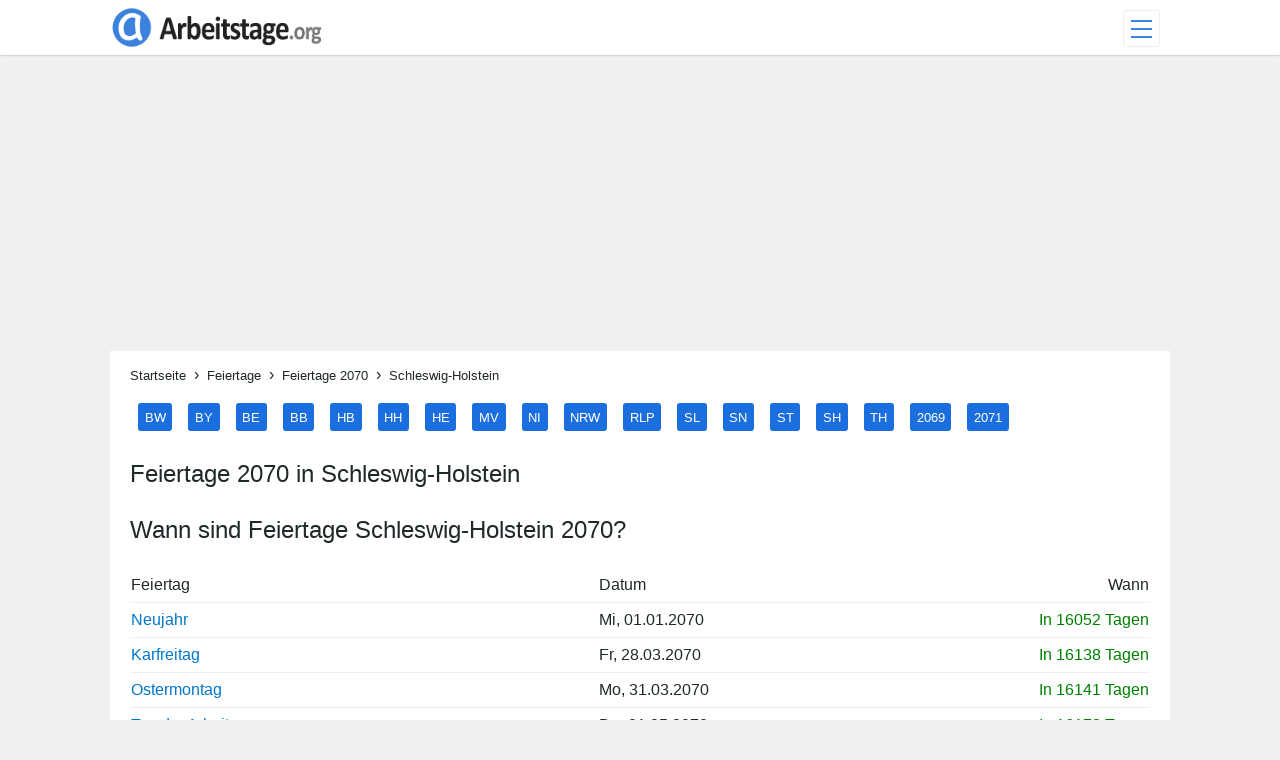

--- FILE ---
content_type: text/html; charset=UTF-8
request_url: https://www.arbeitstage.org/schleswig-holstein/feiertage-2070-schleswig-holstein/
body_size: 7741
content:
<!doctype html><html lang="de" prefix="og: http://ogp.me/ns#"><head><meta charset="utf-8"><meta http-equiv="x-ua-compatible" content="ie=edge"><meta name="viewport" content="width=device-width,initial-scale=1"><meta name="theme-color" content="#3b81de"><link rel="dns-prefetch" href="https://www.googletagservices.com"><link rel="dns-prefetch" href="https://www.googletagmanager.com"><link rel="dns-prefetch" href="https://www.google-analytics.com"><link rel="dns-prefetch" href="https://tpc.googlesyndication.com"><link rel="dns-prefetch" href="https://pagead2.googlesyndication.com"><link rel="dns-prefetch" href="https://googleads.g.doubleclick.net"><link rel="dns-prefetch" href="https://fonts.googleapis.com"><link rel="dns-prefetch" href="https://www.gstatic.com"><link rel="preconnect" href="https://ajax.googleapis.com" crossorigin><meta name="robots" content="index,follow"><link rel="canonical" href="https://www.arbeitstage.org/schleswig-holstein/feiertage-2070-schleswig-holstein/" itemprop="url"><link rel="amphtml" href="https://www.arbeitstage.org/schleswig-holstein/feiertage-2070-schleswig-holstein/?amp=1"><title>Feiertage 2070 in Schleswig-Holstein &bull; Termine & Infos</title><meta name="description" content="Feiertage in Schleswig-Holstein 2070 als Jahresübersicht - Sie können die Feiertage 2070 in Schleswig-Holstein als PDF herunterladen und ausdrucken."><meta property="og:title" content="Feiertage 2070 in Schleswig-Holstein &bull; Termine & Infos"><meta property="og:description" content="Feiertage in Schleswig-Holstein 2070 als Jahresübersicht - Sie können die Feiertage 2070 in Schleswig-Holstein als PDF herunterladen und ausdrucken."><meta property="og:locale" content="de_DE"><meta property="og:type" content="website"><meta property="og:site_name" content="Arbeitstage.org"><meta property="og:image" content="https://www.arbeitstage.org/images/feiertage/feiertage-2070-schleswig-holstein.png"><meta property="og:url" content="https://www.arbeitstage.org/schleswig-holstein/feiertage-2070-schleswig-holstein/"><meta property="fb:app_id" content="1690975671165335"><meta name="application-name" content="Arbeitstage.org"><meta name="msapplication-TileImage" content="https://www.arbeitstage.org/mstile-144x144.png"><meta name="twitter:card" content="summary"><meta name="twitter:site" content="@Arbeitstage_org"><meta name="twitter:image" content="https://www.arbeitstage.org/images/feiertage/feiertage-2070-schleswig-holstein.png"><link rel="shortcut icon" type="image/x-icon" href="https://www.arbeitstage.org/favicon.ico"><link rel="icon" type="image/png" href="https://www.arbeitstage.org/favicon.png" sizes="32x32"><link rel="apple-touch-icon-precomposed" href="https://www.arbeitstage.org/apple-touch-icon.png"><style>body,.site-header,.site-content,.footerNavElement{margin:0 auto}body{font-size:100%;font-family:"Helvetica Neue",Helvetica,Arial,sans-serif;font-style:normal;font-weight:400;color:#20292a;text-decoration:none;line-height:1.5;background:#f0f0f0;text-size-adjust:100%}a:link,a:visited,a:active{color:#07c;text-decoration:none}a:hover{color:#3B81DE;text-decoration:underline}a{outline:none;text-transform:none}ol,ul,li{padding:0;margin:0;list-style-type:none}h1,h2,h3,h4,h5,h6,p,ul,ol{word-break:break-word;word-wrap:break-word}.site{padding-top:55px}#masthead,.site-title img,.smaller,.menu,.toggle-menu{-webkit-transition:all .3s;-moz-transition:all .3s;-ms-transition:all .3s;-o-transition:all .3s;transition:all .3s}#masthead{top:0;width:100%;z-index:9999;height:55px;line-height:55px;overflow:hidden;position:fixed;background-color:#FFF;box-shadow:0 0 2px 0 rgba(0,0,0,.35);-webkit-box-shadow:0 0 2px 0 rgba(0,0,0,.35);-moz-box-shadow:0 0 2px 0 rgba(0,0,0,.35)}.site-header{max-width:1060px;height:55px}#masthead div#site-title,.main-navigation li{float:left;position:relative}#masthead div#site-title img{height:55px;width:214px}#masthead.smaller{box-shadow:0 0 5px 0 rgba(0,0,0,.35);-webkit-box-shadow:0 0 5px 0 rgba(0,0,0,.35);-moz-box-shadow:0 0 5px 0 rgba(0,0,0,.35)}.main-navigation{float:left;margin-left:6em}.main-navigation li a{padding:10px;text-decoration:none;text-align:-internal-center}.site-menu{display:inline-block;z-index:990;width:200px;float:right;position:relative}.toggle-menu{display:inline-block;float:right;width:35px;height:35px;margin:10px;color:transparent;text-indent:-9999px;cursor:pointer;position:relative;overflow:hidden;border:1px solid #eee;border-radius:3px}.toggle-menu:focus{outline:none}.toggle-menu span{display:block;position:absolute;top:17px;left:7px;right:7px;height:2px;background-color:#3B81DE}.toggle-menu span::before,.toggle-menu span::after{display:block;left:0;width:100%;height:2px;position:absolute;background-color:#3B81DE;content:' '}.toggle-menu span::before{top:-8px}.toggle-menu span::after{bottom:-8px}.toggle-menu-x{background-color:#eee}.toggle-menu-x span{transition:background 0 .3s}.toggle-menu-x span::before,.toggle-menu-x span::after{transition-duration:0.5s,.5s;transition-delay:0.5s,0}.toggle-menu-x span::before{transition-property:top,transform}.toggle-menu-x span::after{transition-property:bottom,transform}.toggle-menu-x.active{background-color:#eee}.toggle-menu-x.active span{background:none}.toggle-menu-x.active span::before{top:0;transform:rotate(45deg)}.toggle-menu-x.active span::after{bottom:0;transform:rotate(-45deg)}.toggle-menu-x.active span::before,.toggle-menu-x.active span::after{transition-delay:0s,.3s}.menu{display:none;position:fixed;top:54px;width:200px;background:#fff;box-shadow:0 3px 8px rgba(0,0,0,0.15);-webkit-box-shadow:0 3px 8px rgba(0,0,0,0.15);-moz-box-shadow:0 3px 8px rgba(0,0,0,0.15)}.sub-menu-item a{display:block;outline:none;color:#555;text-decoration:none;line-height:2.5em;padding-left:1em}.sub-menu-item a:hover{color:#3B81DE;background-color:#eee}#ad-slot{min-height:280px;position:relative;margin-top:1em}button.cookieAccept{display:none}.breadCrumbs a{color:#20292a;font-size:smaller}.breadCrumbs ol,.breadCrumbs li{display:inline-block;line-height:2.5em;overflow:hidden;vertical-align:middle}.breadCrumbs li:not(:first-of-type):before{content:"\203A";margin:.5em}.visuallyhidden{border:0;clip:rect(0 0 0 0);height:1px;margin:-1px;overflow:hidden;padding:0;position:absolute;width:1px}.site-content{max-width:1060px;margin-right:auto;margin-left:auto;padding-right:.625em;padding-left:.625em;text-rendering:optimizeLegibility;-webkit-font-smoothing:antialiased;-moz-osx-font-smoothing:grayscale}.content{background:#fff;padding:.25em 1.25em}.content_navigation{display:inline-block}.content_navigation li{display:inline-block;margin:.5em}.content_navigation a{padding:.5em;cursor:pointer;color:#fff;font-weight:500;font-size:smaller;text-decoration:none;background-color:#1a6ede;-webkit-border-radius:3px;-moz-border-radius:3px;border-radius:3px}.content_navigation a:hover{background:#3B81DE}img.contentFlagge{float:right;max-width:150px;height:auto;margin-top:1em;margin-left:1em}.content h1,h2,h3{font-weight:400}.content h1{width:100%}.toc{display:table;float:right;border:1px solid #eee;padding:6px}.toctitle{font-weight:700}.toc a{padding:inherit}.tocnumber{color:#444}.toc li{padding:.2em}.section-inline{position:relative;padding-top:1em;overflow:auto}.section{position:relative;padding-top:1em}.anchor{display:block;position:absolute;width:0;height:0;z-index:-1;top:-46px;left:0;visibility:hidden}article:last-child{position:relative}figure{display:inline-block;text-align:center;margin:1em}.content img{max-width:100%;height:auto}@media all and (max-width:1080px){.site-header{padding:0 .5em}}@media all and (max-width:824px){.main-navigation,.site-content{display:block;width:100%;padding:0;padding:0}.content{padding-left:15px;padding-right:15px}}@media all and (max-width:640px){.site-content{display:block;width:100%;padding:0;padding:0}#ad-slot{min-height:360px}img.contentFlagge{display:none}.hidden--mobile{display:none!important}.toc{float:none}.tableJahrFeier th, td{padding:0 1em}}.category-section{display:inline-block;width:50%;vertical-align:top}.category-section h3{padding:.3em;margin:.5em .4em 0;color:#fff;background:#3B81DE}.category-section ul{padding:.5em;margin:0 .5em;border:1px solid #eee}.category-section li{margin:.7em 0}.contentTabLine{display:inline-block;width:100%;padding:.6em 0;border-top:1px solid #eee}.contentCol-50-1{display:inline-block;width:50%;padding:1em 0;vertical-align:top;border-top:1px solid #eee}.contentCol-50-2{display:inline-block;width:50%;padding:3em 0 0;vertical-align:top;text-align:right;border-top:1px solid #eee}.contentCol-50-2 p{margin:0;padding:0}.tableJahrFeier{width:100%;line-height:2;margin-bottom:1em;border:0;border-spacing:0}.tableJahrFeier a,th,strong{font-weight:500}.tableJahrFeier th{background-color:#FFF;border-bottom:1px solid #eee}.tableJahrFeier td{border-bottom:1px solid #eee}.table-responsive{width:100%;white-space:nowrap;overflow-x:auto}.table-responsive::-webkit-scrollbar{-webkit-appearance:none;width:1em;height:1em}.table-responsive::-webkit-scrollbar-thumb{border-radius:1em;border:3px solid #fff;background-color:#c1c1c1}.contentColDateGreen{display:inline-block;color:green}.contentColDateRed{display:inline-block;color:orangered}.contentTabLineMJ{display:inline-block;width:100%;border-top:1px solid #eee}.contentCol-6-25{display:inline-block;width:25%;padding:.6em 0;vertical-align:top}.contentCol-6-15{display:inline-block;width:15%;text-align:center;padding:.6em 0;vertical-align:top}.adsbygoogle{display:block}.center{text-align:center}.txt-right{text-align:right}.txt-left{text-align:left}.headline{color:#444;font-size:1.1em}.blue__underline{border-bottom:3px solid #3B81DE}.headline--faq{font-size:1.4em;margin:0.8em 0}.rechnerSelect{max-width:100%;width:100%;margin:0;padding:6px;color:#555;font-size:13px;border:1px solid #ddd;box-sizing:border-box;background-color:#eee}.btn-primary{display:inline-block;border-radius:3px;padding:6px 14px;line-height:1.5;color:#fff;font-size:14px;font-weight:500;cursor:pointer;border:0;background-color:#1a6ede;text-transform:uppercase}.btn-primary:hover{background-color:#3B81DE}figcaption{font-size:80%}.socialShare{text-align:center;margin:40px 0;border-top:solid 1px #eee}.socialShare h3{font-size:1.5em;line-height:2em;margin:1.5em 0 .625em}.socialShare ul li{display:inline-block;margin:0 6px 12px}.sharing span{display:block;line-height:36px;color:#fff;cursor:pointer;padding:0 12px 0 35px}.share-facebook span{background:#3b5998 url(/images/logo-facebook.svg) no-repeat}.share-twitter span{background:#55acee url(/images/logo-twitter.svg) no-repeat}footer{width:100%;margin-top:2em;background-color:#dfdfdf;border-top:1px solid #eee}.footerNavElement{max-width:1060px;font-size:smaller}.footer-category,.footer-widgets{display:inline-block;padding:1em}.footerNavSub li,.footerNavSub a{padding:.3em;cursor:pointer;color:#222;text-decoration:none;background-color:#fff;-webkit-border-radius:3px;-moz-border-radius:3px;border-radius:3px}.footerNavSub li{display:inline-block;margin:.5em}.footer-social{display:inline-block;width:32px;height:32px;margin:0 1em}.sfacebook{background:url(/images/logo-facebook.svg) no-repeat}.stwitter{background:url(/images/logo-twitter.svg) no-repeat}.spinterest{background:url(/images/logo-pinterest.svg) no-repeat}.syoutube{background:url(/images/logo-youtube.svg) no-repeat}.footer-site-info{color:#949494;font-size:smaller;text-align:center;padding:1.5em;background:#20292a;border-top:.5em solid #3B81DE}.footer-site-info a{color:#949494;padding:0 1em}@media all and (max-width:1080px){.footer-category,.footer-widgets{margin:0 auto;display:block;max-width:100%;text-align:center;padding:1em}.footer-widgets{float:none}.footer-site-info a{padding:0 .5em}}.alert{padding:0 1em;margin-bottom:1em;border:1px solid transparent;border-radius:4px}.alert-warning{color:#8a6d3b;background-color:#fcf8e3;border-color:#faebcc}</style><script>(function(w,d,s,l,i){w[l]=w[l]||[];w[l].push({'gtm.start':new Date().getTime(),event:'gtm.js'});var f=d.getElementsByTagName(s)[0],j=d.createElement(s),dl=l!='dataLayer'?'&l='+l:'';j.async=true;j.src='https://www.googletagmanager.com/gtm.js?id='+i+dl;f.parentNode.insertBefore(j,f);})(window,document,'script','dataLayer','GTM-WHM2B4K');</script><script async src="https://fundingchoicesmessages.google.com/i/pub-6460061397996553?ers=1" nonce="rb63PnuU4m5b12x9CwcGWg"></script><script nonce="rb63PnuU4m5b12x9CwcGWg">(function(){function signalGooglefcPresent(){if(!window.frames['googlefcPresent']){if(document.body){const iframe=document.createElement('iframe');iframe.style='width:0;height:0;border:none;z-index:-1000;left:-1000px;top:-1000px;';iframe.style.display='none';iframe.name='googlefcPresent';document.body.appendChild(iframe);}else{setTimeout(signalGooglefcPresent,0);}}}signalGooglefcPresent();})();</script><script>(self.SWG_BASIC=self.SWG_BASIC||[]).push(basicSubscriptions=>{basicSubscriptions.init({type:"NewsArticle",isPartOfType:["Product"],isPartOfProductId:"CAowp6yxDA:openaccess",clientOptions:{theme:"light",lang:"de"},});});</script></head><body><noscript><iframe src="https://www.googletagmanager.com/ns.html?id=GTM-WHM2B4K" height="0" width="0" style="display:none;visibility:hidden"></iframe></noscript><div id="page" class="site"><header id="masthead"><div class="site-header"><div class="site-title" id="site-title"><a href="https://www.arbeitstage.org/" title="Arbeitstage.org" rel="home"><picture><source srcset="https://www.arbeitstage.org/images/header-logo.webp" type="image/webp"><img src="https://www.arbeitstage.org/images/header-logo.png" alt="Arbeitstage.org" width="214" height="55"></picture></a></div><div class="toggle-menu"><span>Menü</span></div></div></header><div class="site-content"><div class="site-menu"><nav class="menu" id="primary-menu" role="navigation"><ul class="sub-menu"><li class="sub-menu-item"><a href="https://www.arbeitstage.org/arbeitstage/">Arbeitstage</a></li><li class="sub-menu-item"><a href="https://www.arbeitstage.org/feiertage/">Feiertage</a></li><li class="sub-menu-item"><a href="https://www.arbeitstage.org/ferien/">Ferien</a></li><li class="sub-menu-item"><a href="https://www.arbeitstage.org/kalenderwoche/">Kalenderwoche</a></li><li class="sub-menu-item"><a href="https://www.arbeitstage.org/arbeitstage-rechner/">Arbeitstage-Rechner</a></li></ul></nav></div><div id="ad-slot"><ins class="adsbygoogle" data-ad-client="ca-pub-6460061397996553" data-ad-slot="2269367431" data-ad-format="auto" data-full-width-responsive="true"></ins></div><article class="content" itemscope itemtype="https://schema.org/WebSite"><span itemprop="image" itemscope itemtype="https://schema.org/ImageObject"><meta itemprop="url" content="https://www.arbeitstage.org/images/feiertage/feiertage-2070-schleswig-holstein.png"><meta itemprop="width" content="1280"><meta itemprop="height" content="960"></span><nav class="breadCrumbs hidden--mobile"><ol itemscope itemtype="https://schema.org/BreadcrumbList"><li itemprop="itemListElement" itemscope itemtype="https://schema.org/ListItem"><a itemprop="item" href="https://www.arbeitstage.org/"><span itemprop="name">Startseite</span></a><meta itemprop="position" content="1"></li><li itemprop="itemListElement" itemscope itemtype="https://schema.org/ListItem"><a itemprop="item" href="https://www.arbeitstage.org/feiertage/"><span itemprop="name">Feiertage</span></a><meta itemprop="position" content="2"></li><li itemprop="itemListElement" itemscope itemtype="https://schema.org/ListItem"><a itemprop="item" href="https://www.arbeitstage.org/feiertage-2070/"><span itemprop="name">Feiertage 2070</span></a><meta itemprop="position" content="3"></li><li itemprop="itemListElement" itemscope itemtype="https://schema.org/ListItem"><a itemprop="item" href="https://www.arbeitstage.org/schleswig-holstein/feiertage-2070-schleswig-holstein/"><span itemprop="name">Schleswig-Holstein</span></a><meta itemprop="position" content="4"></li></ol></nav><nav class="content_navigation"><ul><li><a href="https://www.arbeitstage.org/baden-wuerttemberg/feiertage-2070-baden-wuerttemberg/" title="Feiertage Baden-Württemberg 2070">BW</a></li><li><a href="https://www.arbeitstage.org/bayern/feiertage-2070-bayern/" title="Feiertage Bayern 2070">BY</a></li><li><a href="https://www.arbeitstage.org/berlin/feiertage-2070-berlin/" title="Feiertage Berlin 2070">BE</a></li><li><a href="https://www.arbeitstage.org/brandenburg/feiertage-2070-brandenburg/" title="Feiertage Brandenburg 2070">BB</a></li><li><a href="https://www.arbeitstage.org/bremen/feiertage-2070-bremen/" title="Feiertage Bremen 2070">HB</a></li><li><a href="https://www.arbeitstage.org/hamburg/feiertage-2070-hamburg/" title="Feiertage Hamburg 2070">HH</a></li><li><a href="https://www.arbeitstage.org/hessen/feiertage-2070-hessen/" title="Feiertage Hessen 2070">HE</a></li><li><a href="https://www.arbeitstage.org/mecklenburg-vorpommern/feiertage-2070-mecklenburg-vorpommern/" title="Feiertage Mecklenburg-Vorpommern 2070">MV</a></li><li><a href="https://www.arbeitstage.org/niedersachsen/feiertage-2070-niedersachsen/" title="Feiertage Niedersachsen 2070">NI</a></li><li><a href="https://www.arbeitstage.org/nordrhein-westfalen/feiertage-2070-nordrhein-westfalen/" title="Feiertage Nordrhein-Westfalen 2070">NRW</a></li><li><a href="https://www.arbeitstage.org/rheinland-pfalz/feiertage-2070-rheinland-pfalz/" title="Feiertage Rheinland-Pfalz 2070">RLP</a></li><li><a href="https://www.arbeitstage.org/saarland/feiertage-2070-saarland/" title="Feiertage Saarland 2070">SL</a></li><li><a href="https://www.arbeitstage.org/sachsen/feiertage-2070-sachsen/" title="Feiertage Sachsen 2070">SN</a></li><li><a href="https://www.arbeitstage.org/sachsen-anhalt/feiertage-2070-sachsen-anhalt/" title="Feiertage Sachsen-Anhalt 2070">ST</a></li><li><a href="https://www.arbeitstage.org/schleswig-holstein/feiertage-2070-schleswig-holstein/" title="Feiertage Schleswig-Holstein 2070">SH</a></li><li><a href="https://www.arbeitstage.org/thueringen/feiertage-2070-thueringen/" title="Feiertage Thüringen 2070">TH</a></li><li><a href="https://www.arbeitstage.org/schleswig-holstein/feiertage-2069-schleswig-holstein/" title="Feiertage Schleswig-Holstein 2069">2069</a></li><li><a href="https://www.arbeitstage.org/schleswig-holstein/feiertage-2071-schleswig-holstein/" title="Feiertage Schleswig-Holstein 2071">2071</a></li></ul></nav><h1>Feiertage 2070 in Schleswig-Holstein</h1><meta itemprop="headline" content="Feiertage 2070 in Schleswig-Holstein &bull; Termine & Infos"><meta itemprop="description" content="Feiertage in Schleswig-Holstein 2070 als Jahresübersicht - Sie können die Feiertage 2070 in Schleswig-Holstein als PDF herunterladen und ausdrucken."><h2>Wann sind Feiertage Schleswig-Holstein 2070?</h2><div class="table-responsive"><table class="tableJahrFeier"><thead><tr> <th class="txt-left">Feiertag</th> <th class="txt-left">Datum</th> <th class="txt-right">Wann</th></tr></thead><tbody><tr> <td><strong><a href="https://www.arbeitstage.org/feiertage/neujahr/">Neujahr</a></strong></td> <td>Mi, 01.01.2070</td> <td class="txt-right"><span class="contentColDateGreen">In 16052 Tagen</span></td></tr><tr> <td><strong><a href="https://www.arbeitstage.org/feiertage/karfreitag/">Karfreitag</a></strong></td> <td>Fr, 28.03.2070</td> <td class="txt-right"><span class="contentColDateGreen">In 16138 Tagen</span></td></tr><tr> <td><strong><a href="https://www.arbeitstage.org/feiertage/ostermontag/">Ostermontag</a></strong></td> <td>Mo, 31.03.2070</td> <td class="txt-right"><span class="contentColDateGreen">In 16141 Tagen</span></td></tr><tr> <td><strong><a href="https://www.arbeitstage.org/feiertage/tag-der-arbeit/">Tag der Arbeit</a></strong></td> <td>Do, 01.05.2070</td> <td class="txt-right"><span class="contentColDateGreen">In 16172 Tagen</span></td></tr><tr> <td><strong><a href="https://www.arbeitstage.org/feiertage/christi-himmelfahrt/">Christi Himmelfahrt</a></strong></td> <td>Do, 08.05.2070</td> <td class="txt-right"><span class="contentColDateGreen">In 16179 Tagen</span></td></tr><tr> <td><strong><a href="https://www.arbeitstage.org/feiertage/pfingstmontag/">Pfingstmontag</a></strong></td> <td>Mo, 19.05.2070</td> <td class="txt-right"><span class="contentColDateGreen">In 16190 Tagen</span></td></tr><tr> <td><strong><a href="https://www.arbeitstage.org/feiertage/tag-der-deutschen-einheit/">Tag der Deutschen Einheit</a></strong></td> <td>Fr, 03.10.2070</td> <td class="txt-right"><span class="contentColDateGreen">In 16327 Tagen</span></td></tr><tr> <td><strong><a href="https://www.arbeitstage.org/feiertage/reformationstag/">Reformationstag</a></strong></td> <td>Fr, 31.10.2070</td> <td class="txt-right"><span class="contentColDateGreen">In 16355 Tagen</span></td></tr><tr> <td><strong><a href="https://www.arbeitstage.org/feiertage/weihnachten/">Weihnachten</a></strong></td> <td>Do, 25.12.2070</td> <td class="txt-right"><span class="contentColDateGreen">In 16410 Tagen</span></td></tr><tr> <td><strong><a href="https://www.arbeitstage.org/feiertage/2-weihnachtstag/">2. Weihnachtstag</a></strong></td> <td>Fr, 26.12.2070</td> <td class="txt-right"><span class="contentColDateGreen">In 16411 Tagen</span></td></tr></tbody></table></div><section class="section"><div class="toc">Inhaltsverzeichnis<ul><li class="toclevel-1 tocsection-1"><a href="#Wie_viele_Feiertage_hat_Schleswig-Holstein_2070"><span class="tocnumber">1</span> <span class="toctext">Wie viele Feiertage hat Schleswig-Holstein 2070?</span></a></li><li class="toclevel-1 tocsection-2"><a href="#Wer_bestimmt_die_Feiertage_2070_in_Schleswig-Holstein"><span class="tocnumber">2</span> <span class="toctext">Wer bestimmt die Feiertage 2070 in Schleswig-Holstein?</span></a></li><li class="toclevel-1 tocsection-3"><a href="#Feiertage_2070_Schleswig-Holstein_zum_Ausdrucken"><span class="tocnumber">3</span> <span class="toctext">Feiertage 2070 Schleswig-Holstein zum Ausdrucken</span></a></li><li class="toclevel-1 tocsection-4"><a href="#Bewegliche_Feiertage_2070_Schleswig-Holstein"><span class="tocnumber">4</span> <span class="toctext">Bewegliche Feiertage 2070 Schleswig-Holstein</span></a></li></ul></div><span id="Wie_viele_Feiertage_hat_Schleswig-Holstein_2070" class="anchor"></span><h2>Wie viele Feiertage hat Schleswig-Holstein 2070?</h2><p>Die Anzahl der gesetzlichen <strong>Feiertage in Schleswig-Holstein 2070 beträgt 10 Tage</strong>. In der vorherigen Übersicht werden alle Feiertage in Schleswig-Holstein für das Kalenderjahr 2070 detailliert aufgelistet.</p></section><section class="section"><span id="Wer_bestimmt_die_Feiertage_2070_in_Schleswig-Holstein" class="anchor"></span><h2>Wer bestimmt die Feiertage 2070 in Schleswig-Holstein?</h2><p>Die Termine der Feiertage 2070 werden grundsätzlich von dem Bundesland Schleswig-Holstein bestimmt. Lediglich der Tag der Deutschen Einheit als Nationalfeiertag am 3. Oktober wurde durch den Bund festgelegt. Alle anderen Feiertage in 2070 finden Sie unter: <a href="https://www.arbeitstage.org/feiertage-2070/">Feiertage 2070 in Deutschland</a>.</p></section><section class="section"><span id="Feiertage_2070_Schleswig-Holstein_zum_Ausdrucken" class="anchor"></span><h2>Feiertage 2070 Schleswig-Holstein zum Ausdrucken</h2><p>Nachfolgend können die Termine als PDF-Datei und Bilddatei kostenlos herunterladen und ausgedruckt werden. Die Dateien mit den Feiertagen in Schleswig-Holstein 2070 können auch in Ihrer Publikation gedruckt oder auf ihrer Website eingebunden werden, dabei muss Arbeitstage.org als Quelle angegeben bzw. verlinkt sein.</p><figure><a href="https://www.arbeitstage.org/images/feiertage/feiertage-2070-schleswig-holstein.png" target="_blank"><img src="https://www.arbeitstage.org/images/feiertage/feiertage-2070-schleswig-holstein-300x225.png" loading="lazy" alt="Feiertage 2070 Schleswig-Holstein" width="300" height="225" srcset="https://www.arbeitstage.org/images/feiertage/feiertage-2070-schleswig-holstein-300x225.png 300w, https://www.arbeitstage.org/images/feiertage/feiertage-2070-schleswig-holstein-768x576.png 768w, https://www.arbeitstage.org/images/feiertage/feiertage-2070-schleswig-holstein-1024x768.png 1024w, https://www.arbeitstage.org/images/feiertage/feiertage-2070-schleswig-holstein.png 1280w" sizes="(max-width: 300px) 100vw, 300px"></a><figcaption>Feiertage 2070 Schleswig-Holstein</figcaption></figure><figure><a href="https://www.arbeitstage.org/images/feiertage/a0/feiertage-2070-schleswig-holstein.png" target="_blank"><img src="https://www.arbeitstage.org/images/feiertage/a0/feiertage-2070-schleswig-holstein-212x300.png" loading="lazy" alt="Feiertage Schleswig-Holstein 2070 DIN A0" width="212" height="300" srcset="https://www.arbeitstage.org/images/feiertage/a0/feiertage-2070-schleswig-holstein-212x300.png 212w, https://www.arbeitstage.org/images/feiertage/a0/feiertage-2070-schleswig-holstein-724x1024.png 724w, https://www.arbeitstage.org/images/feiertage/a0/feiertage-2070-schleswig-holstein.png 2380w" sizes="(max-width: 212px) 100vw, 212px"></a><figcaption>Feiertage Schleswig-Holstein 2070 DIN A0</figcaption></figure><figure><a href="https://www.arbeitstage.org/pdf/feiertage/feiertage-2070-schleswig-holstein.pdf" target="_blank"><img src="https://www.arbeitstage.org/images/file-pdf.svg" loading="lazy" alt="Feiertage Schleswig-Holstein 2070 als PDF" width="64" height="64"> </a><figcaption>Feiertage Schleswig-Holstein 2070 als PDF</figcaption></figure></section><section class="section"><span id="Bewegliche_Feiertage_2070_Schleswig-Holstein" class="anchor"></span><h2>Bewegliche Feiertage 2070 Schleswig-Holstein</h2><div class="table-responsive"><table class="tableJahrFeier"><thead><tr><th class="txt-left">Feiertag</th><th class="txt-left">Datum</th><th class="txt-right">Wann</th></tr></thead><tbody><tr><td><a href="https://www.arbeitstage.org/feiertage/karfreitag/">Karfreitag</a></td><td>Fr, 28.03.2070</td><td class="txt-right"><span class="contentColDateGreen">In 16138 Tagen</span></td></tr><tr><td><a href="https://www.arbeitstage.org/feiertage/ostermontag/">Ostermontag</a></td><td>Mo, 31.03.2070</td><td class="txt-right"><span class="contentColDateGreen">In 16141 Tagen</span></td></tr><tr><td><a href="https://www.arbeitstage.org/feiertage/christi-himmelfahrt/">Christi Himmelfahrt</a></td><td>Do, 08.05.2070</td><td class="txt-right"><span class="contentColDateGreen">In 16179 Tagen</span></td></tr><tr><td><a href="https://www.arbeitstage.org/feiertage/pfingstmontag/">Pfingstmontag</a></td><td>Mo, 19.05.2070</td><td class="txt-right"><span class="contentColDateGreen">In 16190 Tagen</span></td></tr></tbody></table></div><p>Bewegliche Feiertage in Schleswig-Holstein 2070, ein beweglicher Feiertag wird als beweglich bezeichnet, wenn er nicht in jedem Kalenderjahr zum gleichen Datum stattfindet. Das Datum der beweglichen Feiertagen in Schleswig-Holstein 2070 hängt vom Osterdatum ab und sie haben einen fixen Tagesabstand zu diesem.</p></section><aside class="socialShare"><h3>Hat Ihnen diese Seite gefallen?</h3><ul><li class="sharing share-facebook"><a href="https://www.facebook.com/sharer/sharer.php?u=https://www.arbeitstage.org/schleswig-holstein/feiertage-2070-schleswig-holstein/" title="Bei Facebook teilen" target="_blank" rel="nofollow noopener noreferrer"><span>Teilen</span></a></li><li class="sharing share-twitter"><a href="https://twitter.com/share?text=Feiertage 2070 in Schleswig-Holstein &bull; Termine & Infos&amp;url=https://www.arbeitstage.org/schleswig-holstein/feiertage-2070-schleswig-holstein/" title="Bei Twitter teilen" target="_blank" rel="nofollow noopener noreferrer"><span>Twittern</span></a></li></ul></aside></article></div><footer itemscope itemtype="https://schema.org/Organization"><div class="footerNavElement"><nav class="footer-category"><h4>Arbeitstage</h4><ul class="footerNavSub"><li><a href="https://www.arbeitstage.org/baden-wuerttemberg/arbeitstage-baden-wuerttemberg/" title="Arbeitstage Baden-Württemberg"><span class="visuallyhidden">Arbeitstage Baden-Württemberg </span>BW</a></li><li><a href="https://www.arbeitstage.org/bayern/arbeitstage-bayern/" title="Arbeitstage Bayern"><span class="visuallyhidden">Arbeitstage Bayern </span>BY</a></li><li><a href="https://www.arbeitstage.org/berlin/arbeitstage-berlin/" title="Arbeitstage Berlin"><span class="visuallyhidden">Arbeitstage Berlin </span>BE</a></li><li><a href="https://www.arbeitstage.org/brandenburg/arbeitstage-brandenburg/" title="Arbeitstage Brandenburg"><span class="visuallyhidden">Arbeitstage Brandenburg </span>BB</a></li><li><a href="https://www.arbeitstage.org/bremen/arbeitstage-bremen/" title="Arbeitstage Bremen"><span class="visuallyhidden">Arbeitstage Bremen </span>HB</a></li><li><a href="https://www.arbeitstage.org/hamburg/arbeitstage-hamburg/" title="Arbeitstage Hamburg"><span class="visuallyhidden">Arbeitstage Hamburg </span>HH</a></li><li><a href="https://www.arbeitstage.org/hessen/arbeitstage-hessen/" title="Arbeitstage Hessen"><span class="visuallyhidden">Arbeitstage Hessen </span>HE</a></li><li><a href="https://www.arbeitstage.org/mecklenburg-vorpommern/arbeitstage-mecklenburg-vorpommern/" title="Arbeitstage Mecklenburg-Vorpommern"><span class="visuallyhidden">Arbeitstage Mecklenburg-Vorpommern </span>MV</a></li><li><a href="https://www.arbeitstage.org/niedersachsen/arbeitstage-niedersachsen/" title="Arbeitstage Niedersachsen"><span class="visuallyhidden">Arbeitstage Niedersachsen </span>NI</a></li><li><a href="https://www.arbeitstage.org/nordrhein-westfalen/arbeitstage-nordrhein-westfalen/" title="Arbeitstage Nordrhein-Westfalen"><span class="visuallyhidden">Arbeitstage Nordrhein-Westfalen </span>NRW</a></li><li><a href="https://www.arbeitstage.org/rheinland-pfalz/arbeitstage-rheinland-pfalz/" title="Arbeitstage Rheinland-Pfalz"><span class="visuallyhidden">Arbeitstage Rheinland-Pfalz </span>RLP</a></li><li><a href="https://www.arbeitstage.org/saarland/arbeitstage-saarland/" title="Arbeitstage Saarland"><span class="visuallyhidden">Arbeitstage Saarland </span>SL</a></li><li><a href="https://www.arbeitstage.org/sachsen/arbeitstage-sachsen/" title="Arbeitstage Sachsen"><span class="visuallyhidden">Arbeitstage Sachsen </span>SN</a></li><li><a href="https://www.arbeitstage.org/sachsen-anhalt/arbeitstage-sachsen-anhalt/" title="Arbeitstage Sachsen-Anhalt"><span class="visuallyhidden">Arbeitstage Sachsen-Anhalt </span>ST</a></li><li><a href="https://www.arbeitstage.org/schleswig-holstein/arbeitstage-schleswig-holstein/" title="Arbeitstage Schleswig-Holstein"><span class="visuallyhidden">Arbeitstage Schleswig-Holstein </span>SH</a></li><li><a href="https://www.arbeitstage.org/thueringen/arbeitstage-thueringen/" title="Arbeitstage Thüringen"><span class="visuallyhidden">Arbeitstage Thüringen </span>TH</a></li></ul><h4>Feiertage</h4><ul class="footerNavSub"><li><a href="https://www.arbeitstage.org/baden-wuerttemberg/feiertage-baden-wuerttemberg/" title="Gesetzliche Feiertage Baden-Württemberg"><span class="visuallyhidden">Feiertage Baden-Württemberg </span>BW</a></li><li><a href="https://www.arbeitstage.org/bayern/feiertage-bayern/" title="Gesetzliche Feiertage Bayern"><span class="visuallyhidden">Feiertage Bayern </span>BY</a></li><li><a href="https://www.arbeitstage.org/berlin/feiertage-berlin/" title="Gesetzliche Feiertage Berlin"><span class="visuallyhidden">Feiertage Berlin </span>BE</a></li><li><a href="https://www.arbeitstage.org/brandenburg/feiertage-brandenburg/" title="Gesetzliche Feiertage Brandenburg"><span class="visuallyhidden">Feiertage Brandenburg </span>BB</a></li><li><a href="https://www.arbeitstage.org/bremen/feiertage-bremen/" title="Gesetzliche Feiertage Bremen"><span class="visuallyhidden">Feiertage Bremen </span>HB</a></li><li><a href="https://www.arbeitstage.org/hamburg/feiertage-hamburg/" title="Gesetzliche Feiertage Hamburg"><span class="visuallyhidden">Feiertage Hamburg </span>HH</a></li><li><a href="https://www.arbeitstage.org/hessen/feiertage-hessen/" title="Gesetzliche Feiertage Hessen"><span class="visuallyhidden">Feiertage Hessen </span>HE</a></li><li><a href="https://www.arbeitstage.org/mecklenburg-vorpommern/feiertage-mecklenburg-vorpommern/" title="Gesetzliche Feiertage Mecklenburg-Vorpommern"><span class="visuallyhidden">Feiertage Mecklenburg-Vorpommern </span>MV</a></li><li><a href="https://www.arbeitstage.org/niedersachsen/feiertage-niedersachsen/" title="Gesetzliche Feiertage Niedersachsen"><span class="visuallyhidden">Feiertage Niedersachsen </span>NI</a></li><li><a href="https://www.arbeitstage.org/nordrhein-westfalen/feiertage-nordrhein-westfalen/" title="Gesetzliche Feiertage Nordrhein-Westfalen"><span class="visuallyhidden">Feiertage Nordrhein-Westfalen </span>NRW</a></li><li><a href="https://www.arbeitstage.org/rheinland-pfalz/feiertage-rheinland-pfalz/" title="Gesetzliche Feiertage Rheinland-Pfalz"><span class="visuallyhidden">Feiertage Rheinland-Pfalz </span>RLP</a></li><li><a href="https://www.arbeitstage.org/saarland/feiertage-saarland/" title="Gesetzliche Feiertage Saarland"><span class="visuallyhidden">Feiertage Saarland </span>SL</a></li><li><a href="https://www.arbeitstage.org/sachsen/feiertage-sachsen/" title="Gesetzliche Feiertage Sachsen"><span class="visuallyhidden">Feiertage Sachsen </span>SN</a></li><li><a href="https://www.arbeitstage.org/sachsen-anhalt/feiertage-sachsen-anhalt/" title="Gesetzliche Feiertage Sachsen-Anhalt"><span class="visuallyhidden">Feiertage Sachsen-Anhalt </span>ST</a></li><li><a href="https://www.arbeitstage.org/schleswig-holstein/feiertage-schleswig-holstein/" title="Gesetzliche Feiertage Schleswig-Holstein"><span class="visuallyhidden">Feiertage Schleswig-Holstein </span>SH</a></li><li><a href="https://www.arbeitstage.org/thueringen/feiertage-thueringen/" title="Gesetzliche Feiertage Thüringen"><span class="visuallyhidden">Feiertage Thüringen </span>TH</a></li></ul><h4>Ferien</h4><ul class="footerNavSub"><li><a href="https://www.arbeitstage.org/baden-wuerttemberg/ferien-baden-wuerttemberg/" title="Schulferien Baden-Württemberg"><span class="visuallyhidden">Schulferien Baden-Württemberg </span>BW</a></li><li><a href="https://www.arbeitstage.org/bayern/ferien-bayern/" title="Schulferien Bayern"><span class="visuallyhidden">Schulferien Bayern </span>BY</a></li><li><a href="https://www.arbeitstage.org/berlin/ferien-berlin/" title="Schulferien Berlin"><span class="visuallyhidden">Schulferien Berlin </span>BE</a></li><li><a href="https://www.arbeitstage.org/brandenburg/ferien-brandenburg/" title="Schulferien Brandenburg"><span class="visuallyhidden">Schulferien Brandenburg </span>BB</a></li><li><a href="https://www.arbeitstage.org/bremen/ferien-bremen/" title="Schulferien Bremen"><span class="visuallyhidden">Schulferien Bremen </span>HB</a></li><li><a href="https://www.arbeitstage.org/hamburg/ferien-hamburg/" title="Schulferien Hamburg"><span class="visuallyhidden">Schulferien Hamburg </span>HH</a></li><li><a href="https://www.arbeitstage.org/hessen/ferien-hessen/" title="Schulferien Hessen"><span class="visuallyhidden">Schulferien Hessen </span>HE</a></li><li><a href="https://www.arbeitstage.org/mecklenburg-vorpommern/ferien-mecklenburg-vorpommern/" title="Schulferien Mecklenburg-Vorpommern"><span class="visuallyhidden">Schulferien Mecklenburg-Vorpommern </span>MV</a></li><li><a href="https://www.arbeitstage.org/niedersachsen/ferien-niedersachsen/" title="Schulferien Niedersachsen"><span class="visuallyhidden">Schulferien Niedersachsen </span>NI</a></li><li><a href="https://www.arbeitstage.org/nordrhein-westfalen/ferien-nordrhein-westfalen/" title="Schulferien Nordrhein-Westfalen"><span class="visuallyhidden">Schulferien Nordrhein-Westfalen </span>NRW</a></li><li><a href="https://www.arbeitstage.org/rheinland-pfalz/ferien-rheinland-pfalz/" title="Schulferien Rheinland-Pfalz"><span class="visuallyhidden">Schulferien Rheinland-Pfalz </span>RLP</a></li><li><a href="https://www.arbeitstage.org/saarland/ferien-saarland/" title="Schulferien Saarland"><span class="visuallyhidden">Schulferien Saarland </span>SL</a></li><li><a href="https://www.arbeitstage.org/sachsen/ferien-sachsen/" title="Schulferien Sachsen"><span class="visuallyhidden">Schulferien Sachsen </span>SN</a></li><li><a href="https://www.arbeitstage.org/sachsen-anhalt/ferien-sachsen-anhalt/" title="Schulferien Sachsen-Anhalt"><span class="visuallyhidden">Schulferien Sachsen-Anhalt </span>ST</a></li><li><a href="https://www.arbeitstage.org/schleswig-holstein/ferien-schleswig-holstein/" title="Schulferien Schleswig-Holstein"><span class="visuallyhidden">Schulferien Schleswig-Holstein </span>SH</a></li><li><a href="https://www.arbeitstage.org/thueringen/ferien-thueringen/" title="Schulferien Thüringen"><span class="visuallyhidden">Schulferien Thüringen </span>TH</a></li></ul></nav><div class="footer-widgets"><link itemprop="url" href="https://www.arbeitstage.org"/><a href="https://www.facebook.com/arbeitstage" target="_blank" itemprop="sameAs" rel="nofollow noopener noreferrer" title="Arbeitstage.org auf Facebook folgen"><span class="footer-social sfacebook"></span></a><a href="https://twitter.com/Arbeitstage_org" target="_blank" itemprop="sameAs" rel="nofollow noopener noreferrer" title="Arbeitstage.org auf Twitter folgen"><span class="footer-social stwitter"></span></a><a href="https://www.pinterest.de/Arbeitstage/" target="_blank" itemprop="sameAs" rel="nofollow noopener noreferrer" title="Arbeitstage.org auf Pinterest folgen"><span class="footer-social spinterest"></span></a></div></div><div class="footer-site-info">&copy; 2026 Arbeitstage.org <a href="https://www.arbeitstage.org/datenschutz/">Datenschutz</a> <a href="https://www.arbeitstage.org/impressum/">Impressum</a></div></footer></div><script async src="https://pagead2.googlesyndication.com/pagead/js/adsbygoogle.js?client=ca-pub-6460061397996553" crossorigin="anonymous"></script><script async type="application/javascript" src="https://news.google.com/swg/js/v1/swg-basic.js"></script><script defer src="https://ajax.googleapis.com/ajax/libs/jquery/3.7.1/jquery.min.js"></script><script defer src="https://www.arbeitstage.org/js/class.js"></script><script>(adsbygoogle=window.adsbygoogle || []).push({});</script></body></html>

--- FILE ---
content_type: text/html; charset=utf-8
request_url: https://www.google.com/recaptcha/api2/aframe
body_size: 268
content:
<!DOCTYPE HTML><html><head><meta http-equiv="content-type" content="text/html; charset=UTF-8"></head><body><script nonce="oSp9fj2AE-6edl5zGmGCqQ">/** Anti-fraud and anti-abuse applications only. See google.com/recaptcha */ try{var clients={'sodar':'https://pagead2.googlesyndication.com/pagead/sodar?'};window.addEventListener("message",function(a){try{if(a.source===window.parent){var b=JSON.parse(a.data);var c=clients[b['id']];if(c){var d=document.createElement('img');d.src=c+b['params']+'&rc='+(localStorage.getItem("rc::a")?sessionStorage.getItem("rc::b"):"");window.document.body.appendChild(d);sessionStorage.setItem("rc::e",parseInt(sessionStorage.getItem("rc::e")||0)+1);localStorage.setItem("rc::h",'1768939514276');}}}catch(b){}});window.parent.postMessage("_grecaptcha_ready", "*");}catch(b){}</script></body></html>

--- FILE ---
content_type: application/javascript; charset=utf-8
request_url: https://www.arbeitstage.org/js/class.js
body_size: 96
content:
$(document).ready(function(){$('.toggle-menu').on('click tap',function(){$('#primary-menu').toggle();$(this).toggleClass('toggle-menu-x active')});$(window).on('scroll touchmove',function(){$('#masthead').toggleClass('smaller',$(document).scrollTop()>0);$('.menu').toggleClass('smaller',$(document).scrollTop()>0);$('.toggle-menu').toggleClass('smaller',$(document).scrollTop()>0)})});$(function(){$(window).scroll(function(){var scrolled=$(window).scrollTop();if(scrolled>200)$('.go-top').fadeIn('slow');if(scrolled<200)$('.go-top').fadeOut('slow')});$('.go-top').click(function(){$("html,body").animate({scrollTop:"0"},700)})});

--- FILE ---
content_type: image/svg+xml
request_url: https://www.arbeitstage.org/images/logo-pinterest.svg
body_size: 832
content:
<?xml version="1.0" encoding="utf-8"?><!--Arbeitstage.org--><!DOCTYPE svg PUBLIC "-//W3C//DTD SVG 1.1//EN" "http://www.w3.org/Graphics/SVG/1.1/DTD/svg11.dtd"><svg version="1.1" xmlns="http://www.w3.org/2000/svg" xmlns:xlink="http://www.w3.org/1999/xlink" width="32" height="32" viewBox="0 0 32 32">
<path style="stroke:none;fill-rule:nonzero;fill:rgb(100%,100%,100%);fill-opacity:1;" d="M 32 16 C 32 24.835938 24.835938 32 16 32 C 7.164062 32 0 24.835938 0 16 C 0 7.164062 7.164062 0 16 0 C 24.835938 0 32 7.164062 32 16 Z M 32 16"/><path style="stroke:none;fill-rule:nonzero;fill:rgb(90.196078%,0%,9.803922%);fill-opacity:1;" d="M 16 0 C 7.164062 0 0 7.164062 0 16 C 0 22.78125 4.214844 28.574219 10.167969 30.90625 C 10.019531 29.644531 9.902344 27.695312 10.21875 26.3125 C 10.507812 25.058594 12.089844 18.355469 12.089844 18.355469 C 12.089844 18.355469 11.613281 17.394531 11.613281 15.988281 C 11.613281 13.761719 12.90625 12.101562 14.511719 12.101562 C 15.882812 12.101562 16.539062 13.128906 16.539062 14.355469 C 16.539062 15.722656 15.671875 17.777344 15.210938 19.6875 C 14.828125 21.28125 16.011719 22.585938 17.582031 22.585938 C 20.425781 22.585938 22.609375 19.582031 22.609375 15.261719 C 22.609375 11.429688 19.859375 8.757812 15.921875 8.757812 C 11.363281 8.757812 8.691406 12.167969 8.691406 15.695312 C 8.691406 17.066406 9.21875 18.542969 9.875 19.34375 C 10.007812 19.503906 10.019531 19.648438 9.980469 19.804688 C 9.863281 20.304688 9.585938 21.398438 9.535156 21.621094 C 9.46875 21.914062 9.296875 21.980469 8.996094 21.832031 C 6.992188 20.898438 5.742188 17.988281 5.742188 15.632812 C 5.742188 10.585938 9.402344 5.953125 16.316406 5.953125 C 21.859375 5.953125 26.179688 9.902344 26.179688 15.195312 C 26.179688 20.714844 22.703125 25.152344 17.882812 25.152344 C 16.261719 25.152344 14.734375 24.308594 14.222656 23.308594 C 14.222656 23.308594 13.417969 26.363281 13.222656 27.113281 C 12.867188 28.511719 11.890625 30.25 11.234375 31.316406 C 12.734375 31.777344 14.3125 32.027344 15.972656 32.027344 C 24.808594 32.027344 31.972656 24.863281 31.972656 16.027344 C 32 7.164062 24.835938 0 16 0 Z M 16 0"/></svg>

--- FILE ---
content_type: application/javascript; charset=utf-8
request_url: https://fundingchoicesmessages.google.com/f/AGSKWxUxPbyHt1WErE-nyy8HvS4t9NxyfNPXHaAIJStspSqZWNTJ1Z80NE95j22hq357X52Fq5MSdVBmuwRq5ICn_4Gx6HKyfMKmFkr07kuqPPuOd4JRgZU5IRvyGtay4SPI0juV03tv9bt1sNORaVul7Co5zVw_WPoeTcjkAGHHJ6pBzLlM6KhPOgTGgXc=/__top_ad__openx//adfuncs.-ad-random//gutterAd.
body_size: -1291
content:
window['192ec500-91d5-4775-9b22-b634865b4e7d'] = true;